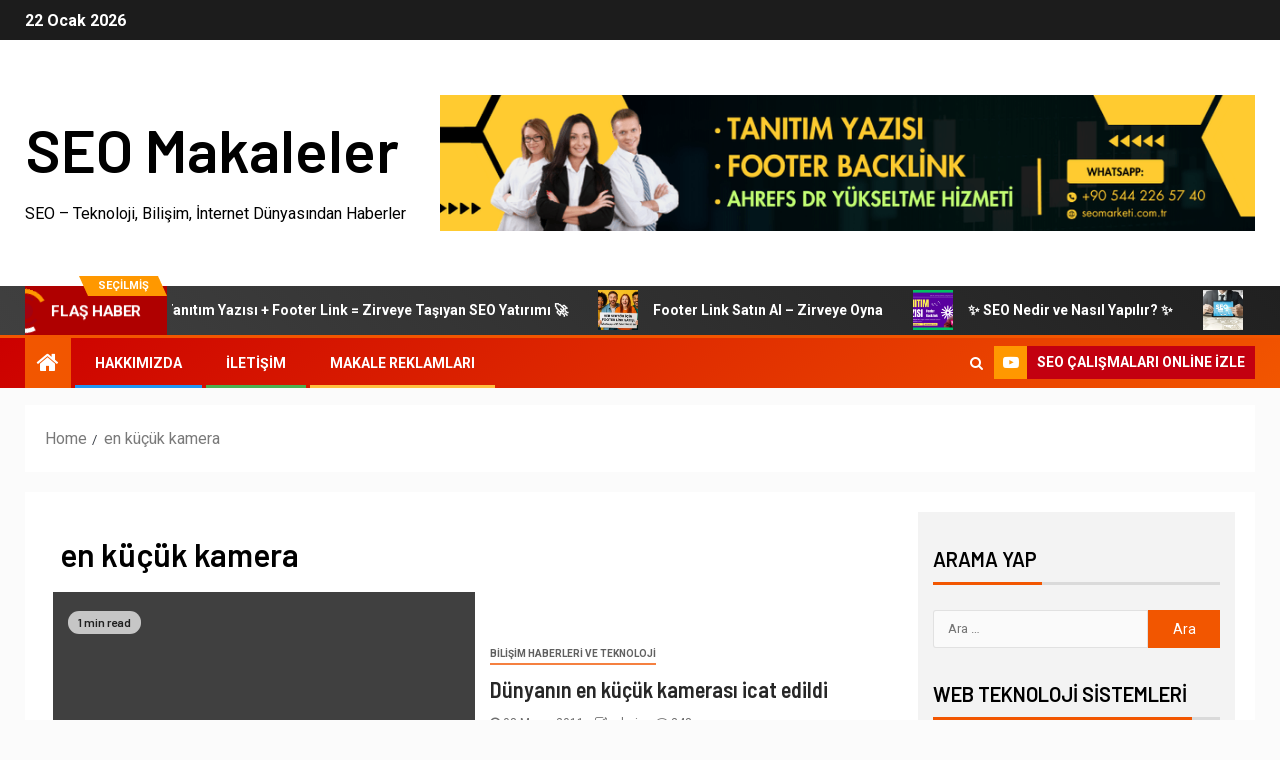

--- FILE ---
content_type: text/html; charset=utf-8
request_url: https://www.google.com/recaptcha/api2/aframe
body_size: 250
content:
<!DOCTYPE HTML><html><head><meta http-equiv="content-type" content="text/html; charset=UTF-8"></head><body><script nonce="MObBGpuV0XLttBIlM8MP9Q">/** Anti-fraud and anti-abuse applications only. See google.com/recaptcha */ try{var clients={'sodar':'https://pagead2.googlesyndication.com/pagead/sodar?'};window.addEventListener("message",function(a){try{if(a.source===window.parent){var b=JSON.parse(a.data);var c=clients[b['id']];if(c){var d=document.createElement('img');d.src=c+b['params']+'&rc='+(localStorage.getItem("rc::a")?sessionStorage.getItem("rc::b"):"");window.document.body.appendChild(d);sessionStorage.setItem("rc::e",parseInt(sessionStorage.getItem("rc::e")||0)+1);localStorage.setItem("rc::h",'1769120503748');}}}catch(b){}});window.parent.postMessage("_grecaptcha_ready", "*");}catch(b){}</script></body></html>